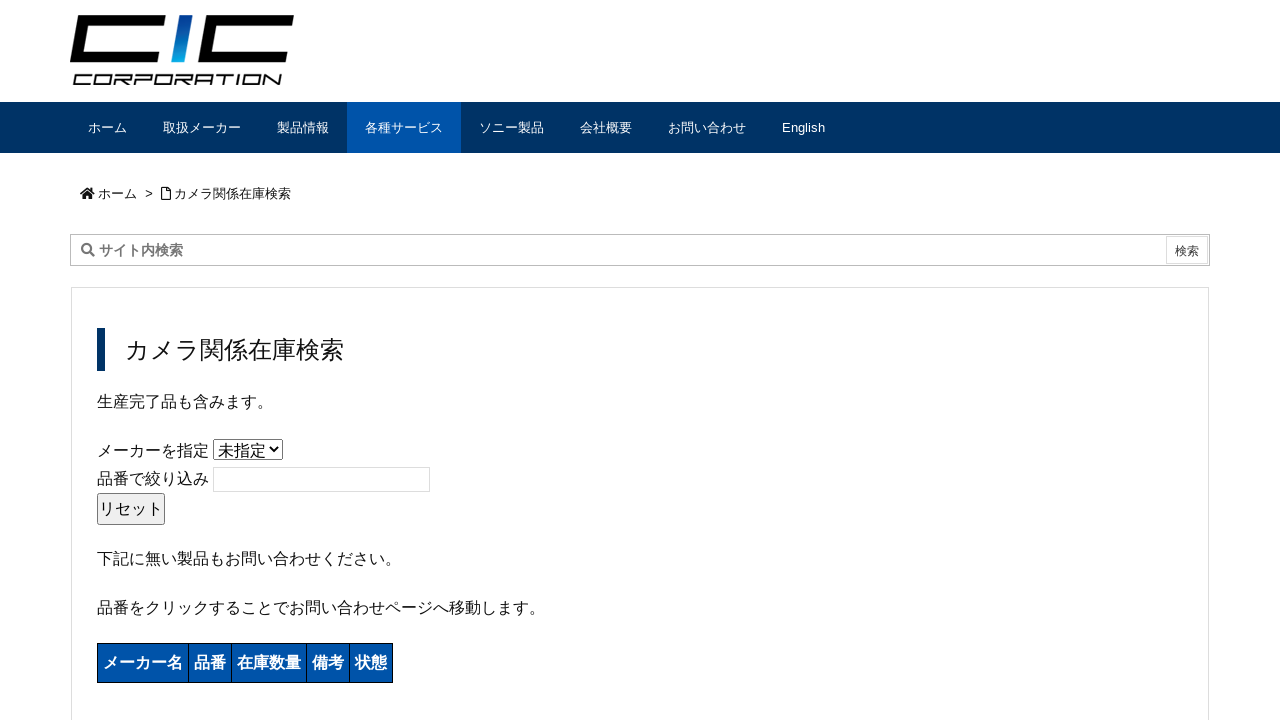

--- FILE ---
content_type: text/css
request_url: https://www.cic-co.com/wp-content/plugins/cic/css/buttons.css
body_size: 2402
content:
/* ボタンとそのコンテナに関する css */
html, :root {
	/* ご提案書 */
	--darkBlue: #5154bf;
	--lightBlue: #1680e9;
	/* 見積り依頼/問い合わせ */
	--darkOrange: #ff8000;
	--lightOrange: #ff8040;
	/* カタログ */
	--darkGreen: #007732;
	--lightGreen: #7aa216;
	/* 紹介資料 */
	--darkRed: #e71417;
	--lightRed: #ee7c54;
	/* メーカーサイト */
	--darkPurple: #63268b;
	--lightPurple: #7562a9;
	/* セレクタ */
	--darkGreen2: #17e759;
	--lightGreen2: #23e963;
}

/* PC向け */
@media screen and (min-width:1000px) {
	/* 通常サイズのボタン */
	button.cic_base{
		width:250px;
		height:60px;
		font-size: 200%;
	}
	/* 小さなボタン */
	button.cic_small_button{
		width:100px;
		height:40px;
		font-size: 100%;
	}
	/* テキストの小さいボタン(FAカメラメーカーリストのカメラ仕様検索ボタン) */
	button.cic_small_text{
		font-size: 150%;
	}
	/* 大きいサイズのボタン(カメラ仕様検索の問い合わせボタン) */
	button.cic_big{
		width:400px;
		height:60px;
		font-size: 120%;
	}
}
/* タブレット向け */
@media screen and (min-width:480px) and (max-width:1020px) {
	/* 通常サイズのボタン */
	button.cic_base{
		width:200px;
		height:50px;
		font-size: 150%;
	}
	/* 小さなボタン */
	button.cic_small_button{
		width:100px;
		height:40px;
		font-size: 100%;
	}
	/* テキストの小さいボタン */
	button.cic_small_text{
		font-size: 130%;
	}
	button.cic_big{
		width:400px;
		height:60px;
		font-size: 120%;
	}
}
/* スマートフォン向け */
@media screen and (max-width:480px) {
	/* 通常サイズのボタン */
	button.cic_base{
		width:110px;
		height:40px;
		font-size: 80%;
	}
	/* 小さなボタン */
	button.cic_small_button{
		width:100px;
		height:40px;
		font-size: 100%;
	}
	/* テキストの小さいボタン */
	button.cic_small_text{
		font-size: 70%;
	}
	button.cic_big{
		width:400px;
		height:60px;
		font-size: 120%;
	}
}

/* 通常サイズのボタン */
button.cic_base{
	font-family: "Roboto", sans-serif;
	position: relative;
	outline: none;
	border: none;
	-webkit-appearance: none;
	-webkit-tap-highlight-color: transparent;
	cursor: pointer;
	-webkit-user-select: none;
	-moz-user-select: none;
	-ms-user-select: none;
	user-select: none;
	border-radius: 10px;
	display: inline-block;
}

/* ボタンを並べる時に適当にマージンを */
button.cic_button_array{
	margin:10px;
}

/* ボタンを並べた時に下部にマージンを */
p.cic_button_array_container{
	margin-bottom:10px;
}

/* カタログ */
button.catalog {
	color: #fff;
	/* グラデーション */
	background: -webkit-gradient(linear, bottom, top, from(var(--darkGreen)), to(var(--lightGreen)));
	background: linear-gradient(to top, var(--darkGreen), var(--lightGreen));
}

/* ご提案書 */
button.proposal {
	color: #fff;
	/* グラデーション */
	background: -webkit-gradient(linear, bottom, top, from(var(--darkBlue)), to(var(--lightBlue)));
	background: linear-gradient(to top, var(--darkBlue), var(--lightBlue));
}

/* 問い合わせ */
button.inquiry {
	color: #fff;
	/* グラデーション */
	background: -webkit-gradient(linear, bottom, top, from(var(--darkOrange)), to(var(--lightOrange)));
	background: linear-gradient(to top, var(--darkOrange), var(--lightOrange));
}

/* お見積り依頼 */
button.estimate {
	color: #fff;
	/* グラデーション */
	background: -webkit-gradient(linear, bottom, top, from(var(--darkOrange)), to(var(--lightOrange)));
	background: linear-gradient(to top, var(--darkOrange), var(--lightOrange));
}

/* 紹介資料 */
button.introduction{
	color: #fff;
	/* グラデーション */
	background: -webkit-gradient(linear, bottom, top, from(var(--darkRed)), to(var(--lightRed)));
	background: linear-gradient(to top, var(--darkRed), var(--lightRed));
}

/* メーカーサイト */
button.makersite{
	color: #fff;
	/* グラデーション */
	background: -webkit-gradient(linear, bottom, top, from(var(--darkPurple)), to(var(--lightPurple)));
	background: linear-gradient(to top, var(--darkPurple), var(--lightPurple));
}

/* テーブルセレクタ */
button.table_selector {
	color: #fff;
	/* グラデーション */
	background: -webkit-gradient(linear, bottom, top, from(var(--darkGreen2)), to(var(--lightGreen2)));
	background: linear-gradient(to top, var(--darkGreen2), var(--lightGreen2));
}

/* ボタンのシャドウ */
button.cic_base::after{
  content: "";
  position: absolute;
  z-index: -1;
  bottom: -10px;
  left: 5%;
  height: 110%;
  width: 90%;
  opacity: 0.8;
  border-radius: 50px;
  /* シャドウ効果のために要素をぼかす */
  -webkit-filter: blur(6px);
  -moz-filter: blur(6px);
  -o-filter: blur(6px);
  -ms-filter: blur(6px);
  filter: blur(6px);
  
  /* アニメーションを加えてより美しく */
  -webkit-transition: all 0.2s;
  transition: all 0.2s;
}

button.proposal::after {
  /* グラデーション */
  background: -webkit-gradient(linear, left top, right top, from(var(--darkBlue)), to(var(--lightBlue)));
  background: linear-gradient(to right, var(--darkBlue), var(--lightBlue));
}

button.estimate::after {
  /* グラデーション */
  background: -webkit-gradient(linear, left top, right top, from(var(--darkOrange)), to(var(--lightOrange)));
  background: linear-gradient(to right, var(--darkOrange), var(--lightOrange));
}

button.catalog::after {
  /* グラデーション */
  background: -webkit-gradient(linear, left top, right top, from(var(--darkGreen)), to(var(--lightGreen)));
  background: linear-gradient(to right, var(--darkGreen), var(--lightGreen));
}

button.inquiry::after {
  /* グラデーション */
  background: -webkit-gradient(linear, left top, right top, from(var(--darkOrange)), to(var(--lightOrange)));
  background: linear-gradient(to right, var(--darkOrange), var(--lightOrange));
}

button.introduction::after {
  /* グラデーション */
  background: -webkit-gradient(linear, left top, right top, from(var(--darkRed)), to(var(--lightRed)));
  background: linear-gradient(to right, var(--darkRed), var(--lightRed));
}

button.makersite::after {
  /* グラデーション */
  background: -webkit-gradient(linear, left top, right top, from(var(--darkPurple)), to(var(--lightPurple)));
  background: linear-gradient(to right, var(--darkPurple), var(--lightPurple));
}

button.table_selector::after {
  /* グラデーション */
  background: -webkit-gradient(linear, left top, right top, from(var(--darkGreen2)), to(var(--lightGreen2)));
  background: linear-gradient(to right, var(--darkGreen2), var(--lightGreen2));
}

/* ホバー時のシャドウ */
button.cic_base:hover::after {
  /* ぼかし効果の変更 */
  -webkit-filter: blur(4px);
  -moz-filter: blur(4px);
  -o-filter: blur(4px);
  -ms-filter: blur(4px);
  filter: blur(4px);
 
  /* スタイルのプロパティも少し変更 */
  width: 100%;
  bottom: -5px;
  left: 0;
}

/* アクティブ時のシャドウ */
button.cic_base:hover:active::after {
  -webkit-filter: blur(10px);
  -moz-filter: blur(10px);
  -o-filter: blur(10px);
  -ms-filter: blur(10px);
  filter: blur(10px);
}

/* for IE/Edge */
/* Edgeは、ぼかし効果をサポートしていないため、シャドウを削除。 */
@supports (-ms-ime-align: auto) {
  button.cic_base::after, button:hover::after, button:active::after {
    display: none;
  }
}

/* IEは、CSSの変数とぼかし効果をサポートしていません。 */
@media screen and (-ms-high-contrast: active), (-ms-high-contrast: none) {
  /* 変数を使用せずに、直接記述することで対応 */
  button {
    background: -webkit-gradient(linear, left top, right top, from(#5154bf), to(#1680e9));
    background: linear-gradient(to right, #5154bf, #1680e9);
  }
  /* シャドウを削除 */
  button::after, button:hover::after, button:active::after {
    display: none;
  }
}

/* ボタンの親要素に指定する */
div.buttonContainer{
	position:sticky;/* テーマのボタンスタイルをうまく上書きできる模様 */
	margin:1.3em 0;	/* post.pと同等に */
}

/* ランディングページ下部のボタン群(3つ並び) */
div.lp-footer-buttons3-container{
	display: table;
	width:100%;
	margin-top:30px;
	margin-bottom:30px;
}
/* ランディングページ下部のボタン(3つ並び) */
div.lp-footer-buttons3-container div{
	display: table-cell;
	vertical-align: middle;
	width:33%;
	text-align: center;
}

/* ランディングページ下部のボタン群(2つ並び) */
div.lp-footer-buttons2-container{
	display: table;
	width:100%;
	margin-top:30px;
	margin-bottom:30px;
}
/* ランディングページ下部のボタン(2つ並び) */
div.lp-footer-buttons2-container div{
	display: table-cell;
	vertical-align: middle;
	width:50%;
	text-align: center;
}

/* ランディングページ下部のボタン群(1つ並び) */
div.lp-footer-buttons1-container{
	display: table;
	width:100%;
	margin-top:30px;
	margin-bottom:30px;
}
/* ランディングページ下部のボタン(1つ並び) */
div.lp-footer-buttons1-container div{
	display: table-cell;
	vertical-align: middle;
	width:100%;
	text-align: center;
}

/* ランディングページ上部のボタン群(2つ並び) */
div.lp-header-buttons2-container{
	display: table;
	border-spacing:10px;
}
/* ランディングページ上部のボタン(2つ並び) */
div.lp-header-buttons2-container div{
	display: table-cell;
}


--- FILE ---
content_type: text/css
request_url: https://www.cic-co.com/wp-content/plugins/cic/stocks/stocks.css
body_size: 184
content:
/* 電子部品在庫検の css*/
table.product{
	border: 1px #000000 solid;
	border-collapse: collapse;
}
table.product th{
	border: 1px #000000 solid;
	padding:5px;
	color:white;
	background:#0053a9;
}
table.product td{
	border: 1px #000000 solid;
	padding:5px;
}
table.product td.stocks{
	text-align:right;
}
table.product span.found{
	color:red;
	text-decoration: underline;
	font-size: 150%;
}
input.filter_model{
	height:15px;
}


--- FILE ---
content_type: application/x-javascript
request_url: https://www.cic-co.com/wp-content/plugins/cic/stocks/camera_stocks/stocks_uniq.js
body_size: 431
content:
"use strict";
// CSV:camera_stocks_20250204.csv
const pageTitle="カメラ関係在庫検索";
const baseUrl="https://www.cic-co.com/camera_stocks/";
const contactUsUrl="https://www.cic-co.com/contactus/";
const stockDataFormat=1;
const stockData=[
	["CIC","CCRT-12P02N",24,"高屈曲カメラケーブル 2m Nケーブル","新品"],
	["CIS","VCC-G22V31APCL",1,"カメラリンク出力白黒カメラ","生産完了品、新品"],
	["Sony","JB-77",1,"ジャンクションボックス","生産完了品、新品"],
	["Sony","LO-999CMT",9,"NFマウント(カメラ)→Cマウント(レンズ)変換アダプタ","生産完了品、新品"],
	["Sony","VCT-55I",10,"三脚アダプタ","生産完了品、新品"],
	["Sony","VCT-ST70I",24,"三脚アダプタ","生産完了品、新品"],
	["Sony","XCD-V50CR",1,"IEEE1394出力カラーカメラ","生産完了品、新品"],
	["Sony","XCG-C30",2,"GigE出力白黒カメラ","生産完了品、新品"],
	["Sony","XCG-C30C",4,"GigE出力カラーカメラ","生産完了品、新品"],
	["Sony","XCG-C32",1,"GigE出力白黒カメラ","生産完了品、新品"],
	["Sony","XCL-5005CR",2,"カメラリンク出力カラーカメラ","生産完了品、新品"],
	["Sony","XCL-C130C",8,"カメラリンク出力カラーカメラ","生産完了品、新品"],
	["Sony","XCL-S600C",1,"カメラリンク出力カラーカメラ","生産完了品、新品"],
];


--- FILE ---
content_type: application/javascript
request_url: https://www.cic-co.com/wp-content/plugins/cic/stocks/stocks_lib2.js
body_size: 4234
content:
"use strict";

// 型番毎に並べただけの version0/1
const dataColMaker=0;		// メーカー
const dataColModel=1;		// 型番
const dataColStocks=2;		// 在庫数量
const dataColMemo=3;		// 備考(version1のみ)
const dataColStatus=4;		// 状態(version1のみ)

// データの構造化と最適化を行った version 2
const COL_INDEX_MAKER=0;
const COL_INDEX_STOCKDATA=1;
const COL_STOCKDATA_INDEX_MODEL=0;
const COL_STOCKDATA_INDEX_STOCKS=1;

const OPTIONS_TEXT_UNSPECIFIED="未指定";

// 文字列中に含まれる数字列を数値として比較
// https://qiita.com/RAWSEQ/items/99f40ec11eef995dc174
function sort_num_block(a, b) {
    const sa=String(a.replace(/(\d),(\d\d\d)/,'$1$2')).replace(/(\d+)/g, m => m.padStart(30, '0'));
    const sb=String(b.replace(/(\d),(\d\d\d)/,'$1$2')).replace(/(\d+)/g, m => m.padStart(30, '0'));
    return sa < sb ? -1 : sa > sb ? 1 : 0;
}

function removeChildren(target)
{
	while( target.firstChild ){
		target.removeChild(target.firstChild);
	}
}

function getFilterMaker()
{
	return document.getElementById('filter_maker');
}

function setupFilterMaker(onChange)
{
	const filterMaker=getFilterMaker();
	if(filterMaker!=undefined){
		removeChildren(filterMaker);
		filterMaker.appendChild(new Option(OPTIONS_TEXT_UNSPECIFIED,'',true));
		var lastItem=undefined;
		stockData.forEach(function(makerAndStockData){
			const item=makerAndStockData[COL_INDEX_MAKER];
			if(item!=undefined && item!="" && (lastItem==undefined || lastItem!=item)){
				lastItem=item;
				const value=item;
				const text=item;
				filterMaker.appendChild(new Option(text,value,false));
			}
		});
		filterMaker.onchange=onChange;
	}
}

function getFilterMakerValue()
{
	const filterMaker=getFilterMaker();
	if(filterMaker!=undefined){
		return filterMaker.value;
	}
	return "";
}

function resetFilterMakerValue()
{
	const filterMaker=getFilterMaker();
	if(filterMaker!=undefined){
		if(filterMaker.childElementCount>1){
			filterMaker.value="";
		}
	}
}

function getFilterModel()
{
	return document.getElementById('filter_model');
}

function setupFilterModel(onInput)
{
	const filterModel=getFilterModel();
	if(filterModel!=undefined){
		filterModel.oninput=onInput;
	}
}

function getFilterModelValue()
{
	const filterModel=getFilterModel();
	if(filterModel!=undefined){
		return filterModel.value;
	}
	return "";
}

function resetFilterModelValue()
{
	const filterModel=getFilterModel();
	if(filterModel!=undefined){
		filterModel.value="";
	}
}

function updateFilterResult(foundCount,displayCount)
{
	const filterResult=document.getElementById('filter_result');
	if(filterResult!=undefined){
		removeChildren(filterResult);
		if(foundCount){
			if(foundCount==displayCount){
				filterResult.appendChild(document.createTextNode(`${foundCount.toLocaleString()}個の製品が該当しました。`));
			}else{
				filterResult.appendChild(document.createTextNode(`${foundCount.toLocaleString()}個の製品が該当しましたが、表示を ${displayCount.toLocaleString()}個までに制限しています。`));
			}
		}else{
			filterResult.appendChild(document.createTextNode("該当する製品が見つかりませんでした。"));
		}
	}
}

function setupFilterReset(onClick)
{
	const filterReset=document.getElementById('reset_filter');
	if(filterReset!=undefined){
		filterReset.onclick=onClick;
	}
}

function normalizeMaker(maker)
{
	return maker.toLowerCase().replaceAll(".","_").replaceAll("&","&amp;");
}

function appendMakerCol(row,currentMaker)
{
	const cellMaker=row.insertCell();
	cellMaker.className='maker';
	if(currentMaker!=''){
		const makerLink=document.createElement('a');
		makerLink.href=new URL(new URL(`${baseUrl}${normalizeMaker(currentMaker)}/`)).href;
		makerLink.appendChild(document.createTextNode(currentMaker));
		cellMaker.appendChild(makerLink);
	}else{
		cellMaker.appendChild(document.createTextNode('不明'));
	}
}

function appendModelCol(row,currentMaker,currentModel,filterModelValue,currentStatus)
{
	//
	const cellModell=row.insertCell();
	cellModell.className='model';
	const modelLink=document.createElement('a');
	cellModell.appendChild(modelLink);
	const url=new URL(contactUsUrl);
	var item=currentModel;
	if(currentStatus!=undefined && currentStatus!=""){
		item=`${item}(${currentStatus})`;
	}
	url.searchParams.append('product',`${pageTitle}: ${currentMaker} / ${item}`);
	modelLink.href=new URL(url).href;
	modelLink.rel="nofollow";
	if(filterModelValue!=''){
		const currentModelCase=currentModel.toLowerCase();
		let start=0;
		while(start<currentModelCase.length){
			const found=currentModelCase.indexOf(filterModelValue,start);
			if(found==-1){
				// 見つからないので最後まで追加
				modelLink.appendChild(document.createTextNode(currentModel.substr(start)));
				break;
			}else{
				if(found>start){
					// 見つかった前まで追加
					const length=found-start;
					modelLink.appendChild(document.createTextNode(currentModel.substr(start,length)));
				}
				// 見つかった部分を追加
				const span=document.createElement('span');
				span.className='found';
				const length=filterModelValue.length;
				span.appendChild(document.createTextNode(currentModel.substr(found,length)));
				modelLink.appendChild(span);
				start=found+filterModelValue.length;
			}
		}
	}else{
		modelLink.appendChild(document.createTextNode(currentModel));
	}
}

function appendStocksCol(row,currentStocks)
{
	const cellStocksl=row.insertCell();
	cellStocksl.className='stocks';
	cellStocksl.appendChild(document.createTextNode(currentStocks.toLocaleString()));
}

function appendMemoCol(row,currentMemo)
{
	const cellMemol=row.insertCell();
	cellMemol.className='Memo';
	if(currentMemo!=undefined){
		cellMemol.appendChild(document.createTextNode(currentMemo));
	}
}

function appendStatusCol(row,currentStatus)
{
	const cellStatusl=row.insertCell();
	cellStatusl.className='Status';
	if(currentStatus!=undefined){
		cellStatusl.appendChild(document.createTextNode(currentStatus));
	}
}

function updateStockList()
{
	const productListBody=document.getElementById('product_list_body');
	if(productListBody!=undefined){
		removeChildren(productListBody);
		const filterMakerValue=getFilterMakerValue();
		const filterModelValue=getFilterModelValue().toLowerCase();
		var foundCount=0;
		if(stockDataFormat<2){
			for(let stockIndex=0;stockIndex<stockData.length;stockIndex++){
				const currentMaker=stockData[stockIndex][dataColMaker];
				const currentModel=stockData[stockIndex][dataColModel];
				const currentModelCase=stockData[stockIndex][dataColModel];
				const currentStocks=stockData[stockIndex][dataColStocks];
				const currentMemo=(stockDataFormat>0)?stockData[stockIndex][dataColMemo]:undefined;
				const currentStatus=(stockDataFormat>0)?stockData[stockIndex][dataColStatus]:undefined;
				if(filterMakerValue!='' && currentMaker!=filterMakerValue){
					continue;
				}
				if(filterModelValue!='' && currentModel.toLowerCase().indexOf(filterModelValue)==-1){
					continue;
				}
				if(typeof stockDisplayLimit!==undefined || productListBody.childElementCount<stockDisplayLimit){
					const row=productListBody.insertRow();
					appendMakerCol(row,currentMaker);
					appendModelCol(row,currentMaker,currentModel,filterModelValue,currentStatus);
					appendStocksCol(row,currentStocks);
					if(stockDataFormat>0){
						appendMemoCol(row,currentMemo);
						appendStatusCol(row,currentStatus);
					}
					foundCount++;
				}
			}
		}else{
			// 新形式
			for(var makerIndex=0;makerIndex<stockData.length;makerIndex++){
				const currentMaker=stockData[makerIndex][COL_INDEX_MAKER];
				if(filterMakerValue!='' && currentMaker!=filterMakerValue){
					continue;
				}
				for(var stockDataIndex=0;stockDataIndex<stockData[makerIndex][COL_INDEX_STOCKDATA].length;stockDataIndex++){
					const currentModel=stockData[makerIndex][COL_INDEX_STOCKDATA][stockDataIndex][COL_STOCKDATA_INDEX_MODEL];
					if(filterModelValue!='' && currentModel.toLowerCase().indexOf(filterModelValue)==-1){
						continue;
					}
					const currentStocks=stockData[makerIndex][COL_INDEX_STOCKDATA][stockDataIndex][COL_STOCKDATA_INDEX_STOCKS];
					const currentStatus=undefined;
					if(stockDisplayLimit==undefined || productListBody.childElementCount<stockDisplayLimit){
						const row=productListBody.insertRow();
						//
						appendMakerCol(row,currentMaker);
						appendModelCol(row,currentMaker,currentModel,filterModelValue,currentStatus);
						appendStocksCol(row,currentStocks);
					}
					foundCount++;
				}
			}
		}
		updateFilterResult(foundCount,productListBody.childElementCount);
	}
}

function getMakerAndModel()
{
	const baseUrlSegments=new URL(baseUrl).pathname.split('/');
	const urlSegments=new URL(location.href).pathname.split('/');
	const argSegmentCount=urlSegments.length-baseUrlSegments.length;
	if(argSegmentCount>=1){
		const argSegmentStart=baseUrlSegments.length-1;
		// メーカー名あり
		const maker=urlSegments[argSegmentStart+0];
		if(argSegmentCount>=2){
			// モデル名あり
			var model=urlSegments[argSegmentStart+1];
			for(var i=argSegmentStart+2;i<urlSegments.length;i++){
				if(urlSegments[i]!=''){
					model+='/'+urlSegments[i];
				}
			}
			return [decodeURI(maker),decodeURI(model).replace('%23','#')];
		}
		return [decodeURI(maker),undefined];
	}
	return undefined;
}

function setPageTitle(title)
{
	const pagetitle=document.getElementById('pagetitle');
	if(pagetitle!=undefined){
		removeChildren(pagetitle);
		pagetitle.appendChild(title);
	}
	const pagetitle_return=document.getElementById('pagetitle_return');
	if(pagetitle_return!=undefined){
		pagetitle_return.appendChild(document.createTextNode('('));
		const link=document.createElement('a');
		pagetitle_return.appendChild(link);
		link.href=new URL(baseUrl).href;
		link.appendChild(document.createTextNode(`${pageTitle}へ戻る`));
		pagetitle_return.appendChild(document.createTextNode(')'));
	}
}

function createLink(url,...children)
{
	const link=document.createElement('a');
	link.href=url;
	if(children!=undefined){
		for(const child of children){
			if(child!=undefined){
				link.appendChild(child);
			}
		}
	}
	return link;
}

function createListItem(...children)
{
	const listItem=document.createElement('li');
	if(children!=undefined){
		for(const child of children){
			if(child!=undefined){
				listItem.appendChild(child);
			}
		}
	}
	return listItem;
}

window.onload = function() {
	// メーカーフィルタ変更ハンドラを設定
	setupFilterMaker(()=>{
		updateStockList();
	});
	// 型名フィルタ変更ハンドラを設定
	setupFilterModel(()=>{
		updateStockList();
	});
	// フィルタリセットハンドラを設定
	setupFilterReset(()=>{
		resetFilterMakerValue();
		resetFilterModelValue();
		updateStockList();
	});
	// 個別ページの反映
	const makerAndModel=getMakerAndModel();
	if(makerAndModel!=undefined){
		const maker=makerAndModel[0];
		var validMaker=undefined;
		var urlMaker=undefined;
		if(maker!=undefined && maker!='' && maker!='*'){
			const makerLow=normalizeMaker(maker);
			const filterMaker=getFilterMaker();
			if(filterMaker!=undefined){
				for(const item of filterMaker.children){
					if(normalizeMaker(item.value)==makerLow){
						item.selected=true;
						validMaker=item.value;
						urlMaker=encodeURI(normalizeMaker(validMaker));
						removeChildren(filterMaker);
						filterMaker.appendChild(new Option(validMaker,validMaker,true));
						break;
					}
				}
				if(validMaker==undefined){
					// 特定メーカーに関しては該当製品がなくてもメーカー名だけ登録
					if(maker=='dmc'){
						validMaker='DMC';
						removeChildren(filterMaker);
						filterMaker.appendChild(new Option(validMaker,validMaker,true));
					}
				}
			}
		}
		const model=makerAndModel[1];
		if(model!=undefined && model!=''){
			const urlModel=encodeURI(model.toLowerCase()).replace("#","%23");
			const filterModel=getFilterModel();
			if(filterModel!=undefined){
				filterModel.value=model;
				// 有効なモデル指定あり
				if(validMaker!=undefined){
					// メーカー指定あり
					setPageTitle(document.createTextNode(`${validMaker}製「${model}」の${pageTitle}結果`));
					const canonical=document.querySelector("link[rel='canonical']");
					if(canonical!=undefined){
						canonical.setAttribute('href',`${baseUrl}${urlMaker}/${urlModel}/`);
					}
				}else{
					// メーカー指定なし
					setPageTitle(document.createTextNode(`「${model}」の${pageTitle}結果`));
					const canonical=document.querySelector("link[rel='canonical']");
					if(canonical!=undefined){
						canonical.setAttribute('href',`${baseUrl}*/${urlModel}/`);
					}
				}
			}
		}else{
			// モデル指定なし
			if(validMaker!=undefined){
				// メーカー指定あり
				setPageTitle(document.createTextNode(`${validMaker}製の${pageTitle}結果`));
				const canonicalUrl=`${baseUrl}${urlMaker}/`;
				const canonical=document.querySelector("link[rel='canonical']");
				if(canonical!=undefined){
					canonical.setAttribute('href',canonicalUrl);
				}
				// 「電子部品在庫検索」をフォルダーを開いたアイコンに
				const breadcrumbParent=document.querySelector("i[class='far fa-file']");
				if(breadcrumbParent!=undefined){
					breadcrumbParent.className='far fa-folder-open';
					// アローを追加
					const i=document.createElement('i');
					breadcrumbParent.parentNode.appendChild(i);
					i.className='arrow';
					i.appendChild(document.createTextNode(">"));
				}
				// メーカーを閉じたファイルで
				const breadcrumb=document.getElementById("breadcrumb");
				if(breadcrumb!=undefined){
					// 詳細ページをファイルアイコンで挿入
					const i=document.createElement('i');
					breadcrumb.appendChild(i);
					i.className='far fa-file';
					const li=createListItem(i,createLink(canonicalUrl,document.createTextNode(`${validMaker}製`)));
					breadcrumb.appendChild(li);
				}
			}
		}
	}
	// フィルタ結果を反映
	updateStockList();
};
